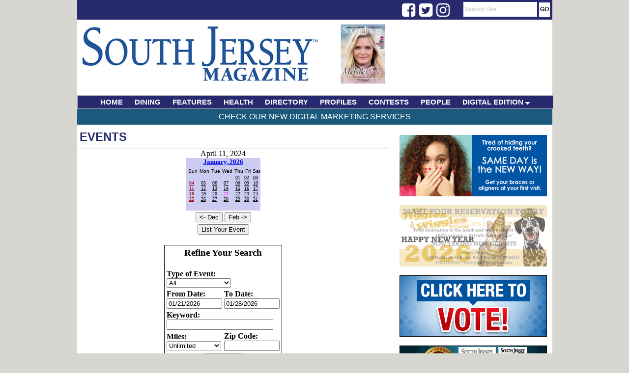

--- FILE ---
content_type: text/html;charset=UTF-8
request_url: https://www.southjerseymagazine.com/events_calendar/?day=11&month=04&year=2024&areaid=0
body_size: 5869
content:

<html>
<head>
<!-- Google tag (gtag.js) -->
<script async src="https://www.googletagmanager.com/gtag/js?id=G-R0MFTXKWP2"></script>
<script>
  window.dataLayer = window.dataLayer || [];
  function gtag(){dataLayer.push(arguments);}
  gtag('js', new Date());

  gtag('config', 'G-R0MFTXKWP2');
</script>


<!-- Google AD Words - Global site tag (gtag.js) - Google Analytics -->
<script async src="https://www.googletagmanager.com/gtag/js?id=UA-130943764-1"></script>
<script>
  window.dataLayer = window.dataLayer || [];
  function gtag(){dataLayer.push(arguments);}
  gtag('js', new Date());

  gtag('config', 'UA-130943764-1');
</script>

<title>Events - SouthJerseyMagazine.com</title>
<LINK REL="StyleSheet" HREF="https://www.southjerseymagazine.com/css/layout.css?dt=2023" TYPE="text/css">
<link rel="stylesheet" type="text/css" href="https://www.southjerseymagazine.com/menu/chrometheme/chromestyle.css" />
<META http-equiv="Pragma" content="no-cache">

<meta http-equiv="Content-Type" content="text/html; charset=iso-8859-1" />
<meta name="description" content="South Jersey Magazine is the premier publication in Southern NJ. South Jersey Magazine attracts an upscale readership thanks to its local editorial focus on varying topics ranging from arts and culture, health and beauty, sports, fine dining and entertainment to name a few." />
<meta name="keywords" content="South Jersey, South Jersey Magazine, Jersey Dining, Jersey Health, Jersey Fitness, Jersey Events, Home and Garden, Jersey Contests, South Jersey News" />

<script type="text/javascript" src="https://www.southjerseymagazine.com/menu/chromejs/chrome.js">

/***********************************************
* Chrome CSS Drop Down Menu- (c) Dynamic Drive DHTML code library (www.dynamicdrive.com)
* This notice MUST stay intact for legal use
* Visit Dynamic Drive at http://www.dynamicdrive.com/ for full source code
***********************************************/

</script>


<script language="javascript">
	function focusSearch()
	{
		document.getElementById("search-box").value = '';
		//alert(document.getElementById("search-box").style.color);
		document.getElementById("search-box").style.color = '#000000';
		document.getElementById("search-box").style.fontWeight  = 'normal';
	}

</script>

<script type='text/javascript' src='//platform-api.sharethis.com/js/sharethis.js#property=5d4851533387b20012d76990&product=inline-share-buttons' async='async'></script>

<!-- Facebook Pixel Code -->
<script>
  !function(f,b,e,v,n,t,s)
  {if(f.fbq)return;n=f.fbq=function(){n.callMethod?
  n.callMethod.apply(n,arguments):n.queue.push(arguments)};
  if(!f._fbq)f._fbq=n;n.push=n;n.loaded=!0;n.version='2.0';
  n.queue=[];t=b.createElement(e);t.async=!0;
  t.src=v;s=b.getElementsByTagName(e)[0];
  s.parentNode.insertBefore(t,s)}(window, document,'script',
  'https://connect.facebook.net/en_US/fbevents.js');
  fbq('init', '195797808282041');
  fbq('track', 'PageView');
</script>
<noscript><img height="1" width="1" style="display:none"
  src="https://www.facebook.com/tr?id=195797808282041&ev=PageView&noscript=1"
/></noscript>
<!-- End Facebook Pixel Code -->
<link rel="stylesheet" href="https://cdnjs.cloudflare.com/ajax/libs/font-awesome/4.7.0/css/font-awesome.min.css">
</head>

<body style="height:100%;">
<div id="body-div">
	<div id="top-bar">
        <div style="float:left; text-align:right; width:120px; padding:3px 0px 0px 0px; margin-left: 68%; margin-top:0px; height:17px;">
            <div class="fa fa-2x fa-facebook-square social" onClick="javascript: window.open('https://www.facebook.com/SouthJerseyMagazine','_blank');"></div>
            <div class="fa fa-2x fa-twitter-square social" onClick="javascript: window.open('https://twitter.com/SouthJerseyMag','_blank');"></div>
            <div class="fa fa-2x fa-instagram social" onClick="javascript: window.open('https://www.instagram.com/southjerseymagazine/','_blank');"></div>
        </div>
		<div id="nav-links-search"><form action="https://www.southjerseymagazine.com/search/" method="post" style="height:15px; max-height:15px; padding:0px; margin:0px; "><input type="text" id="search-box" name="keywords" value="Search Site" onFocus="javascript: focusSearch();"> <input type="submit" value="GO" id="btn-go"></form></div>
	</div>

	<div id="header" style="height:150px; max-height:150px;">
		<div style="float:left; padding-top:0px; width:500px;">
			<a href="https://www.southjerseymagazine.com" ><img src="https://www.southjerseymagazine.com/images/layout/header_3.jpg" alt="South Jersey Magazine" border="0" ></a>
		</div>


		<div style="float:right; text-align:right;  width:450px; padding:0px 0px 0px 5px; height:143px; ">
			<div style="text-align:center; width: 130px; float:left; color:#205879; font-size:12px; text-transform:uppercase; padding:5px 4px 0px 0px;">
				
				<a href="/digital/"><img src="https://www.southjerseymagazine.com/magazine//magazine/24/5076/small/000sj6.png" alt="South Jersey Magazine Issue Cover" height="130" border="0"></a>
				
			</div>
			<div style="float:left; text-align:right; padding:5px 4px 0px 0px; margin-top:0px; height:143px; width:300px;">
                
			</div>
		</div>

		
		
	</div>
	
	
<div class="chromestyle" id="chromemenu">
		<ul>
			<li><a href="https://www.southjerseymagazine.com/index.cfm">HOME</a></li>
			<li><a href="https://www.southjerseymagazine.com/category/1/dining">DINING</a></li>
			<li><a href="https://www.southjerseymagazine.com/category/2/features">FEATURES</a></li>
			<li><a href="https://www.southjerseymagazine.com/category/6/health">HEALTH</a></li>
			<li><a href="https://www.southjerseymagazine.com/category/8/directory">DIRECTORY</a></li>
			
			<li><a href="https://www.southjerseymagazine.com/category/4/profiles">PROFILES</a></li>
			<li><a href="https://www.southjerseymagazine.com/category/7/contests">CONTESTS</a></li>
			<li><a href="https://www.southjerseymagazine.com/category/9/people">PEOPLE</a></li>
			<li><a href="#" rel="dropmenu1">DIGITAL EDITION</a></li>
			
		</ul>

	</div>

	<div id="dropmenu1" class="dropmenudiv" style="width:200px; ">
		
		<a href="https://www.southjerseymagazine.com/digital/">View Issues</a>
		<a href="https://www.southjerseymagazine.com/subscribe/">Subscribe for FREE</a>
	</div>


	<script type="text/javascript">

		cssdropdown.startchrome("chromemenu")

	</script>

	
	






<div id="main-content" style="text-align:left; ">
    <div id="top-bar-content"><a href="/services/">Check Our New Digital Marketing Services</a></div>

	
		
		
		<div style="width:670px;">

		<div id="banner-col">
			<div id="banner-ad">
					

							<div style="background-color:#fff;padding:1px; color:#000099;"><a href="https://www.southjerseymagazine.com/clickthru.cfm?companyid=&bannerId=205" id="3" target="_new"><img src="https://www.southjerseymagazine.com/images/banners/Kadar Ortho_300x125_Feb2022.gif" border="0" alt="Kadar Orthodontics_3.21" /></a></div>

						
						<br /><br />
					

							<div style="background-color:#fff;padding:1px; color:#000099;"><a href="https://www.southjerseymagazine.com/clickthru.cfm?companyid=57&bannerId=315" id="3" target="_new"><img src="https://www.southjerseymagazine.com/images/banners/MilliesJigglesandWiggles_300x125_1_26.gif" border="0" alt="Millie'sJiggles&Wiggles_300x125_Jan2026" /></a></div>

						
						<br /><br />
					

							<div style="background-color:#fff;padding:1px; color:#000099;"><a href="https://www.southjerseymagazine.com/clickthru.cfm?companyid=&bannerId=166" id="3" target="_new"><img src="https://www.southjerseymagazine.com/images/banners/SJMContests_Tile_November2019-300x125.gif" border="0" alt="SOUTH JERSEY CONTESTS 300x125" /></a></div>

						
						<br /><br />
					

							<div style="background-color:#fff;padding:1px; color:#000099;"><a href="https://www.southjerseymagazine.com/clickthru.cfm?companyid=52&bannerId=329" id="3" target="_new"><img src="https://www.southjerseymagazine.com/images/banners/LindenbergCancerandHematologyCenter_300x125_9_253.gif" border="0" alt="LindenbergCancerCare_300x125_Sept2025" /></a></div>

						
						<br /><br />
					

							<div style="background-color:#fff;padding:1px; color:#000099;"><a href="https://www.southjerseymagazine.com/clickthru.cfm?companyid=65&bannerId=325" id="3" target="_new"><img src="https://www.southjerseymagazine.com/images/banners/ClosetsByDesignCentralNJ_300x125_Sept2025.gif" border="0" alt="ClosetsbyDesign_300x125_Sept2025" /></a></div>

						
						<br /><br />
					

							<div style="background-color:#fff;padding:1px; color:#000099;"><a href="https://www.southjerseymagazine.com/clickthru.cfm?companyid=&bannerId=312" id="3" target="_new"><img src="https://www.southjerseymagazine.com/images/banners/ClosetandStorageConcepts_300x125_8_25.gif" border="0" alt="ClosetStorage& Concepts" /></a></div>

						
						<br /><br />
					

							<div style="background-color:#fff;padding:1px; color:#000099;"><a href="https://www.southjerseymagazine.com/clickthru.cfm?companyid=&bannerId=195" id="3" target="_new"><img src="https://www.southjerseymagazine.com/images/banners/SJM-Jefferson-Outpatient-Imaging-300x125-1120-sm.jpg" border="0" alt="Jefferson-Outpatient-Imaging-300x125-1120" /></a></div>

						
						<br /><br />
					

							<div style="background-color:#fff;padding:1px; color:#000099;"><a href="https://www.southjerseymagazine.com/clickthru.cfm?companyid=&bannerId=54" id="3" target="_new"><img src="https://www.southjerseymagazine.com/images/banners/SJM-Digital-Edition-Subscribe-092420-2.gif" border="0" alt="DigitalSubscription728x90" /></a></div>

						
						<br /><br />
					
				
			</div>
		</div>
		</div>
		
		
			<div style="min-height:1200px;  ">
			
<div style="width:620px; ">
	<div id="section-name" style="padding:10px 0px 5px 5px; ">
		Events
		<hr>
	</div>	
	<script type="text/javascript">
	function openWin (page) { window.open (page, 'EventWin','scrollbars=yes,status=yes,width=500,height=500,resizable=yes,dependent=yes,titlebar=no'); }
</script>


	<a name="top"></a>
	<table width="100%" border="0" align="center" cellpadding="0" cellspacing="0">
	<tr>
		<td valign="top" align="center">
			April 11, 2024<br />
			
	<table border="0" cellpadding="0" cellspacing="0" width="100" bgcolor="#CCCCF2" align="center">
	<tr>
		<td colspan="7" align="center"><a href="https://www.southjerseymagazine.com/events_calendar/?vmonth=01&vyear=2026&AreaID=0"><font size="-1"><strong>January, 2026</strong></font></a></td>
	</tr>
	<tr>
		<td>&nbsp;<font face="ARIAL" size="-2">Sun</font></td>
		<td>&nbsp;<font face="ARIAL" size="-2">Mon</font></td>
		<td>&nbsp;<font face="ARIAL" size="-2">Tue</font></td>
		<td>&nbsp;<font face="ARIAL" size="-2">Wed</font></td>
		<td>&nbsp;<font face="ARIAL" size="-2">Thu</font></td>
		<td>&nbsp;<font face="ARIAL" size="-2">Fri</font></td>
		<td>&nbsp;<font face="ARIAL" size="-2">Sat</font></td>
	</tr>
	
	
				<td valign="top"><font size="-4">&nbsp;</font></td>
				
				<td valign="top"><font size="-4">&nbsp;</font></td>
				
				<td valign="top"><font size="-4">&nbsp;</font></td>
				
				<td valign="top"><font size="-4">&nbsp;</font></td>
				
		
		<td valign="top" align="center"><a href="https://www.southjerseymagazine.com/events_calendar/?day=01&month=01&year=2026&areaid=0"><font color="000000" size="-2">01</font></a></td>
		
		
		
		<td valign="top" align="center"><a href="https://www.southjerseymagazine.com/events_calendar/?day=02&month=01&year=2026&areaid=0"><font color="000000" size="-2">02</font></a></td>
		
		
		
		<td valign="top" align="center"><a href="https://www.southjerseymagazine.com/events_calendar/?day=03&month=01&year=2026&areaid=0"><font color="000000" size="-2">03</font></a></td>
		
		
			</tr><tr>
		
		
		<td valign="top" align="center"><a href="https://www.southjerseymagazine.com/events_calendar/?day=04&month=01&year=2026&areaid=0"><font color="990000" size="-2">04</font></a></td>
		
		
		
		<td valign="top" align="center"><a href="https://www.southjerseymagazine.com/events_calendar/?day=05&month=01&year=2026&areaid=0"><font color="000000" size="-2">05</font></a></td>
		
		
		
		<td valign="top" align="center"><a href="https://www.southjerseymagazine.com/events_calendar/?day=06&month=01&year=2026&areaid=0"><font color="000000" size="-2">06</font></a></td>
		
		
		
		<td valign="top" align="center"><a href="https://www.southjerseymagazine.com/events_calendar/?day=07&month=01&year=2026&areaid=0"><font color="000000" size="-2">07</font></a></td>
		
		
		
		<td valign="top" align="center"><a href="https://www.southjerseymagazine.com/events_calendar/?day=08&month=01&year=2026&areaid=0"><font color="000000" size="-2">08</font></a></td>
		
		
		
		<td valign="top" align="center"><a href="https://www.southjerseymagazine.com/events_calendar/?day=09&month=01&year=2026&areaid=0"><font color="000000" size="-2">09</font></a></td>
		
		
		
		<td valign="top" align="center"><a href="https://www.southjerseymagazine.com/events_calendar/?day=10&month=01&year=2026&areaid=0"><font color="000000" size="-2">10</font></a></td>
		
		
			</tr><tr>
		
		
		<td valign="top" align="center"><a href="https://www.southjerseymagazine.com/events_calendar/?day=11&month=01&year=2026&areaid=0"><font color="990000" size="-2">11</font></a></td>
		
		
		
		<td valign="top" align="center"><a href="https://www.southjerseymagazine.com/events_calendar/?day=12&month=01&year=2026&areaid=0"><font color="000000" size="-2">12</font></a></td>
		
		
		
		<td valign="top" align="center"><a href="https://www.southjerseymagazine.com/events_calendar/?day=13&month=01&year=2026&areaid=0"><font color="000000" size="-2">13</font></a></td>
		
		
		
		<td valign="top" align="center"><a href="https://www.southjerseymagazine.com/events_calendar/?day=14&month=01&year=2026&areaid=0"><font color="000000" size="-2">14</font></a></td>
		
		
		
		<td valign="top" align="center"><a href="https://www.southjerseymagazine.com/events_calendar/?day=15&month=01&year=2026&areaid=0"><font color="000000" size="-2">15</font></a></td>
		
		
		
		<td valign="top" align="center"><a href="https://www.southjerseymagazine.com/events_calendar/?day=16&month=01&year=2026&areaid=0"><font color="000000" size="-2">16</font></a></td>
		
		
		
		<td valign="top" align="center"><a href="https://www.southjerseymagazine.com/events_calendar/?day=17&month=01&year=2026&areaid=0"><font color="000000" size="-2">17</font></a></td>
		
		
			</tr><tr>
		
		
		<td valign="top" align="center"><a href="https://www.southjerseymagazine.com/events_calendar/?day=18&month=01&year=2026&areaid=0"><font color="990000" size="-2">18</font></a></td>
		
		
		
		<td valign="top" align="center"><a href="https://www.southjerseymagazine.com/events_calendar/?day=19&month=01&year=2026&areaid=0"><font color="000000" size="-2">19</font></a></td>
		
		
		
		<td valign="top" align="center"><a href="https://www.southjerseymagazine.com/events_calendar/?day=20&month=01&year=2026&areaid=0"><font color="000000" size="-2">20</font></a></td>
		
		
		
		<td valign="top" align="center"><a href="https://www.southjerseymagazine.com/events_calendar/?day=21&month=01&year=2026&areaid=0"><font color="FF00FF" size="-2">21</font></a></td>
		
		
		
		<td valign="top" align="center"><a href="https://www.southjerseymagazine.com/events_calendar/?day=22&month=01&year=2026&areaid=0"><font color="000000" size="-2">22</font></a></td>
		
		
		
		<td valign="top" align="center"><a href="https://www.southjerseymagazine.com/events_calendar/?day=23&month=01&year=2026&areaid=0"><font color="000000" size="-2">23</font></a></td>
		
		
		
		<td valign="top" align="center"><a href="https://www.southjerseymagazine.com/events_calendar/?day=24&month=01&year=2026&areaid=0"><font color="000000" size="-2">24</font></a></td>
		
		
			</tr><tr>
		
		
		<td valign="top" align="center"><a href="https://www.southjerseymagazine.com/events_calendar/?day=25&month=01&year=2026&areaid=0"><font color="990000" size="-2">25</font></a></td>
		
		
		
		<td valign="top" align="center"><a href="https://www.southjerseymagazine.com/events_calendar/?day=26&month=01&year=2026&areaid=0"><font color="000000" size="-2">26</font></a></td>
		
		
		
		<td valign="top" align="center"><a href="https://www.southjerseymagazine.com/events_calendar/?day=27&month=01&year=2026&areaid=0"><font color="000000" size="-2">27</font></a></td>
		
		
		
		<td valign="top" align="center"><a href="https://www.southjerseymagazine.com/events_calendar/?day=28&month=01&year=2026&areaid=0"><font color="000000" size="-2">28</font></a></td>
		
		
		
		<td valign="top" align="center"><a href="https://www.southjerseymagazine.com/events_calendar/?day=29&month=01&year=2026&areaid=0"><font color="000000" size="-2">29</font></a></td>
		
		
		
		<td valign="top" align="center"><a href="https://www.southjerseymagazine.com/events_calendar/?day=30&month=01&year=2026&areaid=0"><font color="000000" size="-2">30</font></a></td>
		
		
		
		<td valign="top" align="center"><a href="https://www.southjerseymagazine.com/events_calendar/?day=31&month=01&year=2026&areaid=0"><font color="000000" size="-2">31</font></a></td>
		
		
			</tr><tr>
		
	<tr>
		<td colspan="7"><br /></td>
	</tr>
	</table>
	
	<table width="100" border="0" align="center">
	<tr>
		
		<form action="https://www.southjerseymagazine.com/events_calendar/index.cfm" method="POST">
		<td valign="top" align="left">
			<input type="hidden" name="areaid" value="0" />
			<input type="hidden" name="current" value="{ts '2025-12-21 00:00:00'}" />
			<input type="submit" value="&lt;- Dec" />
		</td>
		</form>
		
		
		<form action="https://www.southjerseymagazine.com/events_calendar/index.cfm" method="POST">
		<td align="right" valign="top">
			<input type="hidden" name="areaid" value="0" />
			<input type="hidden" name="current" value="{ts '2026-02-21 00:00:00'}" />
			<input type="submit" value="Feb -&gt;" />
		</td>
		</form>
	</tr>
	<tr>
		<form action="https://www.southjerseymagazine.com/events_calendar/form.cfm" method="GET">
		<td colspan="2" align="center" valign="bottom">
			<input type="submit" value="List Your Event" />
		</td>
		</form>
	</tr>
	</table>
	
	<br />
	
	<form action="https://www.southjerseymagazine.com/events_calendar/index.cfm?fa=go" method="post">
	<table cellspacing="4" cellpadding="0" align="center" style="border:1px solid black; ">
	<tr>
		<td colspan="2" align="center"><h3>Refine Your Search</h3></td>
	</tr>
	<tr>
		<td colspan="2">
			
			<strong>Type of Event:</strong><br />
			<select name="typeid">
				
					<option value="35">All</option>
				
					<option value="102">Antiques</option>
				
					<option value="37">Art</option>
				
					<option value="38">Auctions</option>
				
					<option value="40">Auto</option>
				
					<option value="42">Boat</option>
				
					<option value="69">Books & Libraries</option>
				
					<option value="44">Bridal</option>
				
					<option value="45">Business</option>
				
					<option value="46">Casinos</option>
				
					<option value="90">Chamber</option>
				
					<option value="48">Comedy</option>
				
					<option value="103">Cooking/Food</option>
				
					<option value="50">Crafts</option>
				
					<option value="51">Dance</option>
				
					<option value="52">Day Trips</option>
				
					<option value="53">Dinners/Meals</option>
				
					<option value="56">Fairs/Festivals</option>
				
					<option value="105">Family</option>
				
					<option value="61">Flea Markets</option>
				
					<option value="62">Fundraisers</option>
				
					<option value="64">Health & Fitness</option>
				
					<option value="65">Holiday</option>
				
					<option value="67">Kids</option>
				
					<option value="86">Live Music</option>
				
					<option value="71">Men</option>
				
					<option value="101">Nature</option>
				
					<option value="99">Nightlife</option>
				
					<option value="73">Parades</option>
				
					<option value="80">Plays / Theater</option>
				
					<option value="74">Religious</option>
				
					<option value="75">Reunions</option>
				
					<option value="104">Schools</option>
				
					<option value="92">Seminars</option>
				
					<option value="76">Seniors</option>
				
					<option value="84">Shore</option>
				
					<option value="100">Shore Nightlife</option>
				
					<option value="77">Singles</option>
				
					<option value="78">Sports</option>
				
					<option value="79">Support Groups</option>
				
					<option value="70">Town Meetings</option>
				
					<option value="81">Volunteers Needed</option>
				
					<option value="82">Women</option>
				
					<option value="93">Workshops</option>
				
			</select>
		</td>
	</tr>
	<tr>
		<td>
			
			<strong>From Date:</strong><br />
			<input type="text" name="from" size="12" maxlength="20" value="01/21/2026" />
		</td>
		<td>
			
			<strong>To Date:</strong><br />
			<input type="text" name="to" size="12" maxlength="20" value="01/28/2026" />
		</td>
	</tr>
	<tr>
		<td colspan="2">
			
			<strong>Keyword:</strong><br />
			<input type="text" name="searchtxt" value="" size="25" maxlength="25" />
		</td>
	</tr>
	<tr>
		<td>
			
			<strong>Miles:</strong><br />
			<select name="miles">
				<option value="00">Unlimited</option>
				<option value="05">Within 5 Miles</option>
				<option value="10">Within 10 Miles</option>
				<option value="15">Within 15 Miles</option>
				<option value="20">Within 20 Miles</option>
				<option value="25">Within 25 Miles</option>
			</select>
		</td>
		<td>
			
			<strong>Zip Code:</strong><br />
			<input type="text" name="startzip" value="" size="12" maxlength="5" />
		</td>
	</tr>	
	<tr>
		<td align="center" colspan="2"><input type="submit" name="search" value="   Search   " /></td>
	</tr>
	</table>
	</form>

		</td>
		<td valign="top">
			<br /><br />
			
			<table width="100%">
			<tr>
				<td width="50%">
					
						<br />
					
				</td>
				<td align="right" width="50%">
					
						<br />
					
				</td>
			</tr>
			</table>
			
		</td>
	</tr>
	</table>

</div>

			</div>
		
</div>



	<div style="text-align:center; height:55px;" id="footer">
		<div style="float:left; ">
			<img src="https://www.southjerseymagazine.com/images/layout/logo_southJersey_magazine_small.jpg" alt="South Jersey Magazine" border="0" >
		</div>
		<div id="footer-links" style="float:left; padding-left:50px;">
			<a href="https://www.southjerseymagazine.com/contact/">contact</a> |
			<a href="https://www.southjerseymagazine.com/page/1/privacy">privacy</a> |
			<a href="https://www.southjerseymagazine.com/page/2/terms-of-use">terms of use</a> |
			<a href="https://www.southjerseymagazine.com/page/4/copyright-policy">copyright policy</a> |
			<a href="https://shop.southjersey.com/?magID=1" target="_blank">subscribe</a> |
			<a href="https://www.southjerseymagazine.com/media/">media kit</a> |
			<a href="https://www.southjerseymagazine.com/DelValMedia.pdf" target="_blank">Del Val Media</a>
		</div>
		<div style="float:left; padding-left:55px;">
			<a href="http://www.southjersey.com" target="_blank"><img src="https://www.southjerseymagazine.com/images/layout/logo_sjol.jpg" alt="South Jersey's Home on the Web" border="0" ></a>
		</div>


	</div>

</div>
</body>
</html>
